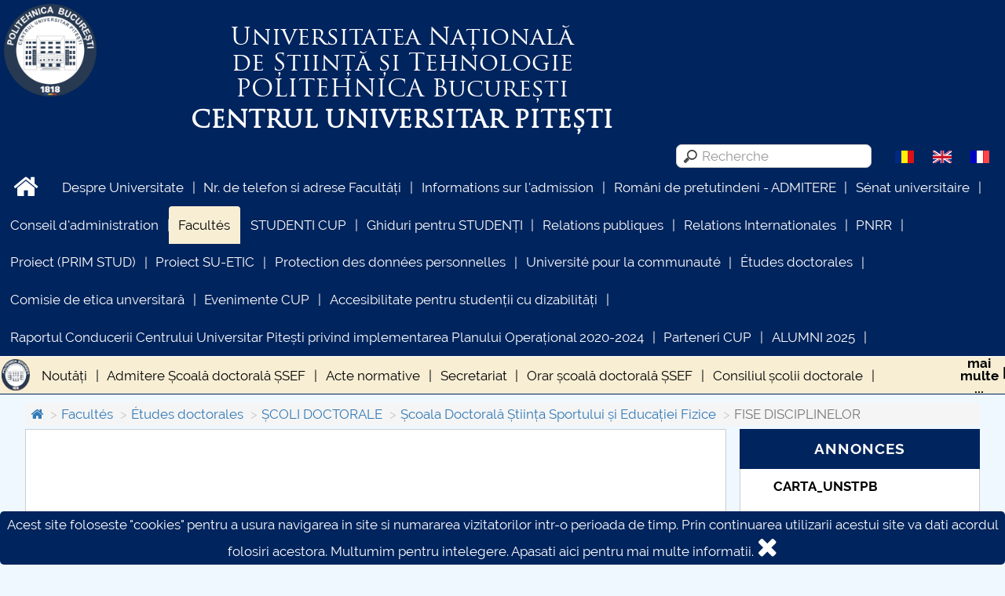

--- FILE ---
content_type: text/html; charset=utf-8
request_url: https://www.upit.ro/fr/academia-reorganizata/studii-de-doctorat/scoli-doctorale/scoala-doctorala-stiinta-sportului-si-educatiei-fizice/fise-disciplinelor
body_size: 9944
content:
<!DOCTYPE HTML>
<html>
  <head>
    <title>FISE DISCIPLINELOR</title>
    <meta name="viewport" content="width=device-width, initial-scale=1">
    <meta http-equiv="Content-Type" content="text/html; charset=utf-8" />
    <meta name="keywords" content="" />
    <meta name="description" content="POLITEHNICA București - Centrul Universitar Pitești" />
    <link rel="canonical" href="https://www.upit.ro/fr/facultes/studii-de-doctorat/scoli-doctorale/scoala-doctorala-stiinta-sportului-si-educatiei-fizice/fise-disciplinelor" />

    <!-- Schema.org markup for Google+ -->
    <meta itemprop="name" content="FISE DISCIPLINELOR">
    <meta itemprop="description" content="POLITEHNICA București - Centrul Universitar Pitești">
    <meta itemprop="image" content="https://www.upit.ro/template/default/images/siglasiteupit.png">
    <!-- Twitter Card data -->
    <meta name="twitter:card" content="summary">
    <meta name="twitter:site" content="https://www.upit.ro/">
    <meta name="twitter:title" content="FISE DISCIPLINELOR">
    <meta name="twitter:description" content="POLITEHNICA București - Centrul Universitar Pitești">
    <meta name="twitter:creator" content="@Official_Upit">
    <meta name="twitter:image" content="https://www.upit.ro/template/default/images/siglasiteupit.png">
    <!-- Open Graph data -->
    <meta property="og:title" content="FISE DISCIPLINELOR" />
    <meta property="og:type" content="article" />
    <meta property="og:url" content="https://www.upit.ro/fr/facultes/studii-de-doctorat/scoli-doctorale/scoala-doctorala-stiinta-sportului-si-educatiei-fizice/fise-disciplinelor" />
    <meta property="og:image" content="https://www.upit.ro/template/default/images/siglasiteupit.png">    <meta property="og:description" content="POLITEHNICA București - Centrul Universitar Pitești" />
    <meta property="og:site_name" content="POLITEHNICA București - Centrul Universitar Pitești" />
    <meta property="article:publisher" content="https://www.facebook.com/Universitatea-din-Pite%C8%99ti-100702105547858" />
    <meta property="article:author" content="https://www.facebook.com/Universitatea-din-Pite%C8%99ti-100702105547858" />

    <link rel="shortcut icon" type="image/x-icon" href="https://www.upit.ro/favicon.ico" />
    <!-- css files -->
    <link href="https://www.upit.ro/template/default/css/bootstrap.min.css" rel="stylesheet" type="text/css" media="all"/>
    <link href="https://www.upit.ro/template/default/css/font-awesome.min.css" rel="stylesheet" type="text/css" media="all"/>
    <link href="https://www.upit.ro/template/default/css/owl.carousel.css" rel="stylesheet" type="text/css" media="all"/>
    <link rel='stylesheet' href='https://www.upit.ro/template/default/js/fullcalendar/fullcalendar.min.css' />
    <link href="https://www.upit.ro/template/default/css/style.css" rel="stylesheet" type="text/css" media="all"/>
    <!-- /css files -->

    <!--[if lt IE 9]>
      <script src="https://www.upit.ro/template/default/js/html5shiv.min.js"></script>
      <script src="https://www.upit.ro/template/default/js/respond.min.js"></script>
      <link rel="stylesheet" href="https://www.upit.ro/template/default/css/ie.css">
    <![endif]-->
  </head>
  <body>
    <header>
      <div id="header_top" class="">
        <div id="header_top_left">
          <a href="https://www.upit.ro/fr/#home" class="logo">
            <img src="https://www.upit.ro/template/default/images/siglasiteupit.png" alt="Logo" class="img-responsive"/>
          </a>
          <div id="header_top_middle2">
            <h1 class="menu_label">Universitatea Națională<br/>de Știință și Tehnologie<br/><span>POLITEHNICA</span> București</h1>
            <div class="menu_label2">Centrul universitar Pitești</div>
          </div>
        </div>
        <div id="header_top_middle">
          <h1 class="menu_label">Universitatea Națională<br/>de Știință și Tehnologie<br/><span>POLITEHNICA</span> București</h1>
          <div class="menu_label2">Centrul universitar Pitești</div>
        </div>
        <!--
        <div id="header_top_right">
          <div class="incredere_left">
            <a href="https://www.upit.ro/docs/Certificat_ARACIS.pdf" target="_blank" title="Descarca certificat">
            <span>Instituție de învățământ superior cu grad de încredere ridicat</span>
            <img src="https://www.upit.ro/template/default/images/Certificat_ARACIS_2018.jpg" alt="Logo ARACIS" class="img-responsive"/>
            </a>
          </div>
          <div class="incredere_right">
            <img src="https://www.upit.ro/template/default/images/Q_Logo_Auriu_TR.png" alt="Logo incredere" class="img-responsive"/>
            <div>
              Instituție de învățământ superior cu grad de încredere ridicat              <img src="https://www.upit.ro/template/default/images/Certificat_ARACIS_2018.jpg" alt="Logo ARACIS" class="img-responsive"/></div>
          </div>
        </div>
      -->
      </div>
      <div class="clearer"></div>

      <div id="header_top2">
          <!--
          <img src="https://www.upit.ro/template/default/images/siglasiteupit.png" alt="Logo" class="img-responsive"/>
          -->

          <div class="site_languages">
                    <a href="https://www.upit.ro/ro/facultes/studii-de-doctorat/scoli-doctorale/scoala-doctorala-stiinta-sportului-si-educatiei-fizice/fise-disciplinelor" title="Româna"><img src="https://www.upit.ro/template/default/images/flags/ro.gif" class="img-flag " title="Româna" alt="Româna"/></a>          <a href="https://www.upit.ro/en/facultes/studii-de-doctorat/scoli-doctorale/scoala-doctorala-stiinta-sportului-si-educatiei-fizice/fise-disciplinelor" title="English"><img src="https://www.upit.ro/template/default/images/flags/en.gif" class="img-flag " title="English" alt="English"/></a>          <img src="https://www.upit.ro/template/default/images/flags/fr.gif" class="img-flag grey" title="Français" alt="Français"/>        </div>

        <div class="search_input">
          <img src="https://www.upit.ro/template/default/images/search-icon.png" onclick="runSearch($(this).siblings('input').val());return false;"/>
          <input type="search" placeholder="Recherche" onkeydown="doSearch(this);" name="search" value=""/>
        </div>
        <div class="clearer"></div>
      </div>


      <nav class="nav-collapse ">
        <ul class="mainmenu">
          <li class="menu-item"><a href="https://www.upit.ro/fr/" style="padding:0.4em 1em;" class="no-boder-after"><i class="fa fa-2x fa-home"></i></a></li>
          <li class="menu-item"><a href="https://www.upit.ro/fr/despre-universitate" target="_blank" data-scroll>Despre Universitate</a></li>
          <li class="menu-item"><a href="https://www.upit.ro/fr/nr-de-telefon-si-adrese-facultati" target="_blank" data-scroll>Nr. de telefon si adrese Facultăți</a></li>
          <li class="menu-item"><a href="https://www.upit.ro/fr/informations-sur-l-admission" target="_blank" data-scroll>Informations sur l'admission</a></li>
          <li class="menu-item"><a href="https://www.upit.ro/fr/romani-de-pretutindeni-admitere" target="_blank" data-scroll>Români de pretutindeni - ADMITERE</a></li>
          <li class="menu-item"><a href="https://www.upit.ro/fr/senat-universitaire" target="_blank" data-scroll>Sénat universitaire</a></li>
          <li class="menu-item"><a href="https://www.upit.ro/fr/conseil-d-administration" target="_blank" data-scroll>Conseil d'administration</a></li>
          <li class="menu-item active"><a href="https://www.upit.ro/fr/facultes" target="_blank" data-scroll>Facultés</a></li>
          <li class="menu-item"><a href="https://www.upit.ro/fr/studenti-cup" target="_blank" data-scroll>STUDENTI CUP</a></li>
          <li class="menu-item"><a href="https://www.upit.ro/fr/ghiduri-pentru-studenti" target="_blank" data-scroll>Ghiduri pentru STUDENȚI</a></li>
          <li class="menu-item"><a href="https://www.upit.ro/fr/relations-publiques" target="_blank" data-scroll>Relations publiques</a></li>
          <li class="menu-item"><a href="https://www.upit.ro/fr/international" target="_blank" data-scroll>Relations Internationales</a></li>
          <li class="menu-item"><a href="https://www.upit.ro/fr/pnrr" target="_blank" data-scroll>PNRR</a></li>
          <li class="menu-item"><a href="https://www.upit.ro/fr/proiect-prim-stud" target="_blank" data-scroll>Proiect (PRIM STUD)</a></li>
          <li class="menu-item"><a href="https://www.upit.ro/fr/proiect-su-etic" target="_blank" data-scroll>Proiect SU-ETIC</a></li>
          <li class="menu-item"><a href="https://www.upit.ro/fr/protection-des-donnees-personnelles" target="_blank" data-scroll>Protection des données personnelles</a></li>
          <li class="menu-item"><a href="https://www.upit.ro/fr/universite-pour-la-communaute" target="_blank" data-scroll>Université pour la communauté</a></li>
          <li class="menu-item"><a href="https://www.upit.ro/fr/etudes-doctorales" target="_blank" data-scroll>Études doctorales</a></li>
          <li class="menu-item"><a href="https://www.upit.ro/fr/comisie-de-etica-unversitara" target="_blank" data-scroll>Comisie de etica unversitară</a></li>
          <li class="menu-item"><a href="https://www.upit.ro/fr/evenimente-cup" target="_blank" data-scroll>Evenimente CUP</a></li>
          <li class="menu-item"><a href="https://www.upit.ro/fr/accesibilitate-pentru-studentii-cu-dizabilitati" target="_blank" data-scroll>Accesibilitate pentru studenții cu dizabilități</a></li>
          <li class="menu-item"><a href="https://www.upit.ro/fr/raportul-conducerii-centrului-universitar-pitesti-privind-implementarea-planului-operational-2020-2024" target="_blank" data-scroll>Raportul Conducerii Centrului Universitar Pitești privind implementarea Planului Operațional 2020-2024</a></li>
          <li class="menu-item"><a href="https://www.upit.ro/fr/parteneri-cup" target="_blank" data-scroll>Parteneri CUP</a></li>
          <li class="menu-item"><a href="https://www.upit.ro/fr/alumni-2025" target="_blank" data-scroll>ALUMNI 2025</a></li>
        </ul>
        <div class="submenu">
          <div class="logo"><img src="https://www.upit.ro/template/default/images/logo.png" alt="logo" class="img-responsive"/></div>
          <ul>
            <li class="menu-item"><a href="https://www.upit.ro/fr/facultes/studii-de-doctorat/scoli-doctorale/scoala-doctorala-stiinta-sportului-si-educatiei-fizice/n" data-scroll>Noutăți</a></li>
            <li class="menu-item"><a href="https://www.upit.ro/fr/facultes/studii-de-doctorat/scoli-doctorale/scoala-doctorala-stiinta-sportului-si-educatiei-fizice/admitere-scoala-doctorala-ssef" data-scroll>Admitere Școală doctorală ȘSEF</a></li>
            <li class="menu-item"><a href="https://www.upit.ro/fr/facultes/studii-de-doctorat/scoli-doctorale/scoala-doctorala-stiinta-sportului-si-educatiei-fizice/acte-normative" data-scroll>Acte normative</a></li>
            <li class="menu-item"><a href="https://www.upit.ro/fr/facultes/studii-de-doctorat/scoli-doctorale/scoala-doctorala-stiinta-sportului-si-educatiei-fizice/s" target="_blank" data-scroll>Secretariat</a></li>
            <li class="menu-item"><a href="https://www.upit.ro/fr/facultes/studii-de-doctorat/scoli-doctorale/scoala-doctorala-stiinta-sportului-si-educatiei-fizice/orar-scoala-doctorala-ssef" data-scroll>Orar școală doctorală ȘSEF</a></li>
            <li class="menu-item"><a href="https://www.upit.ro/fr/facultes/studii-de-doctorat/scoli-doctorale/scoala-doctorala-stiinta-sportului-si-educatiei-fizice/consiliul-scolii-doctorale" data-scroll>Consiliul școlii doctorale</a></li>
            <li class="menu-item"><a href="https://www.upit.ro/fr/facultes/studii-de-doctorat/scoli-doctorale/scoala-doctorala-stiinta-sportului-si-educatiei-fizice/conducatori-de-doctorat-ssef" target="_blank" data-scroll>Conducători de doctorat ȘSEF</a></li>
            <li class="menu-item"><a href="https://www.upit.ro/fr/facultes/studii-de-doctorat/scoli-doctorale/scoala-doctorala-stiinta-sportului-si-educatiei-fizice/c" data-scroll>C</a></li>
            <li class="menu-item"><a href="https://www.upit.ro/fr/facultes/studii-de-doctorat/scoli-doctorale/scoala-doctorala-stiinta-sportului-si-educatiei-fizice/planuri-de-invatamant-2021" data-scroll>PLANURI DE INVATAMANT</a></li>
            <li class="menu-item active"><a href="https://www.upit.ro/fr/facultes/studii-de-doctorat/scoli-doctorale/scoala-doctorala-stiinta-sportului-si-educatiei-fizice/fise-disciplinelor" data-scroll>FISE DISCIPLINELOR</a></li>
            <li class="menu-item"><a href="https://www.upit.ro/fr/facultes/studii-de-doctorat/scoli-doctorale/scoala-doctorala-stiinta-sportului-si-educatiei-fizice/oferta-servicii-scoala-doctorala-ssef" target="_blank" data-scroll>Ofertă servicii Școală doctorală ȘSEF</a></li>
            <li class="menu-item"><a href="https://www.upit.ro/fr/facultes/studii-de-doctorat/scoli-doctorale/scoala-doctorala-stiinta-sportului-si-educatiei-fizice/teze-finalizate" data-scroll>Teze finalizate</a></li>
            <li class="menu-item"><a href="https://www.upit.ro/fr/facultes/studii-de-doctorat/scoli-doctorale/scoala-doctorala-stiinta-sportului-si-educatiei-fizice/rr" data-scroll>Recherche</a></li>
            <li class="menu-item"><a href="https://www.upit.ro/fr/facultes/studii-de-doctorat/scoli-doctorale/scoala-doctorala-stiinta-sportului-si-educatiei-fizice/colaborari" data-scroll>Collaborations</a></li>
            <li class="menu-item"><a href="https://www.upit.ro/fr/facultes/studii-de-doctorat/scoli-doctorale/scoala-doctorala-stiinta-sportului-si-educatiei-fizice/evenimente-scoala-doctorala-ssef" target="_blank" data-scroll>Evenimente Școala doctorală ȘSEF</a></li>
            <li class="menu-search">
                <img src="https://www.upit.ro/template/default/images/search-icon.png" onclick="runSearch($(this).siblings('input').val());return false;" style="position: relative;left:30px;"/>
                <input type="search" placeholder="Recherche" onkeydown="doSearch(this);" name="search" value=""/>
              <div class="fb-share-button_div"><div class="fb-share-button" data-href="https://www.upit.ro/fr/academia-reorganizata/studii-de-doctorat/scoli-doctorale/scoala-doctorala-stiinta-sportului-si-educatiei-fizice/fise-disciplinelor " data-layout="icon"></div></div>
            </li>
            <li class="menu-more bold"><a href="#" onclick="$('.nav-collapse .submenu ul').css('height', 'auto');correctMargin();$(this).parent().hide();return false;" title="Apasa pentru a afisa tot meniul">mai<br/>multe<br/>...</a></li>
          </ul>
        </div>
      </nav>
    </header>

    

    <div class="main_page has_submenu belowheader">
      <div class="main_content">
        <ol class="breadcrumb">
          <li><a href="https://www.upit.ro/"><i class="fa fa-home"></i></a></li>
          <li><a href="https://www.upit.ro/fr/facultes">Facultés</a></li>
          <li><a href="https://www.upit.ro/fr/facultes/studii-de-doctorat">Études doctorales</a></li>
          <li><a href="https://www.upit.ro/fr/facultes/studii-de-doctorat/scoli-doctorale">ȘCOLI DOCTORALE</a></li>
          <li><a href="https://www.upit.ro/fr/facultes/studii-de-doctorat/scoli-doctorale/scoala-doctorala-stiinta-sportului-si-educatiei-fizice">Școala Doctorală Știința Sportului și Educației Fizice</a></li>
          <li class="active">FISE DISCIPLINELOR</li>
        </ol>
        <div class="main_content_content has_menu_right" style="">
                </div>

        <div class="main_content_menu">



          <div class="item news-item">
            <div class="utils">Annonces</div>
            <div class="row">
              <div class="owl-carousel">
                <div class="list-item">
                  <p>
                    <b>CARTA_UNSTPB</b><br/>
                  </p>
                  <p>
                    <img src="https://www.upit.ro/template/default/images/no-foto.png" class="img-responsive" alt="" style="display: inline-block;"/>
                  </p>
                  <p>
                                      </p>
                  <div class="more">
                    <a href="https://www.upit.ro/fr/stiri/cartaunstpb-consultare-publica" class="blue">plus d'info...</a>
                  </div>
                </div>
                <div class="list-item">
                  <p>
                    <b>Taxe de școlarizare indexate – Centrul Universitar Pitești</b><br/>
                  </p>
                  <p>
                    <img src="https://www.upit.ro/template/default/images/no-foto.png" class="img-responsive" alt="" style="display: inline-block;"/>
                  </p>
                  <p>
                                      </p>
                  <div class="more">
                    <a href="https://www.upit.ro/fr/stiri/taxe-de-scolarizare-indexate-centrul-universitar-pitesti" class="blue">plus d'info...</a>
                  </div>
                </div>
                <div class="list-item">
                  <p>
                    <b>Biblioteca Digitală a Centrului Universitar Pitești</b><br/>
                  </p>
                  <p>
                    <img src="https://www.upit.ro/template/default/images/no-foto.png" class="img-responsive" alt="" style="display: inline-block;"/>
                  </p>
                  <p>
                                      </p>
                  <div class="more">
                    <a href="https://www.upit.ro/fr/stiri/biblioteca-digitala-a-centrului-universitar-pitesti" class="blue">plus d'info...</a>
                  </div>
                </div>
                <div class="list-item">
                  <p>
                    <b>Evenimente 2025</b><br/>
                  </p>
                  <p>
                    <img src="https://www.upit.ro/template/default/images/no-foto.png" class="img-responsive" alt="" style="display: inline-block;"/>
                  </p>
                  <p>
                                      </p>
                  <div class="more">
                    <a href="https://www.upit.ro/fr/stiri/evenimente-2025" class="blue">plus d'info...</a>
                  </div>
                </div>
                <div class="list-item">
                  <p>
                    <b>În atenția Absolventilor Centrului Universitar Pitesti</b><br/>
                  </p>
                  <p>
                    <img src="https://www.upit.ro/template/default/images/no-foto.png" class="img-responsive" alt="" style="display: inline-block;"/>
                  </p>
                  <p>
                                      </p>
                  <div class="more">
                    <a href="https://www.upit.ro/fr/stiri/in-atentia-absolventilor-centrului-universitar-pitesti" class="blue">plus d'info...</a>
                  </div>
                </div>
                <div class="list-item">
                  <p>
                    <b>Chestionar Alumni</b><br/>
                  </p>
                  <p>
                    <img src="https://www.upit.ro/template/default/images/no-foto.png" class="img-responsive" alt="" style="display: inline-block;"/>
                  </p>
                  <p>
                                      </p>
                  <div class="more">
                    <a href="https://www.upit.ro/fr/stiri/chestionar-alumni" class="blue">plus d'info...</a>
                  </div>
                </div>
                <div class="list-item">
                  <p>
                    <b>Nr. de telefon si adrese Facultăți</b><br/>
                  </p>
                  <p>
                    <img src="https://www.upit.ro/template/default/images/no-foto.png" class="img-responsive" alt="" style="display: inline-block;"/>
                  </p>
                  <p>
                                      </p>
                  <div class="more">
                    <a href="https://www.upit.ro/fr/stiri/nr-de-telefon-si-adresefacultati" class="blue">plus d'info...</a>
                  </div>
                </div>
                <div class="list-item">
                  <p>
                    <b>INFORMATII ACTE STUDII</b><br/>
                  </p>
                  <p>
                    <img src="https://www.upit.ro/template/default/images/no-foto.png" class="img-responsive" alt="" style="display: inline-block;"/>
                  </p>
                  <p>
                                      </p>
                  <div class="more">
                    <a href="https://www.upit.ro/fr/stiri/informatii-acte-studii" class="blue">plus d'info...</a>
                  </div>
                </div>
              </div>
            </div>
          </div>


          <!-- upitmedia -->
          <div class="item">
            <a href="https://www.upitmedia.ro/" class="center" target="_blank"><img src="https://www.upit.ro/template/default/images/upitmedia.png" style="width: 100%;" class="img-responsive" alt="UpitMedia"/></a>
            <a href="https://www.upitmedia.ro/" class="center" target="_blank">Upit Media</a>
          </div>

          <div class="item">
            <div class="utils" id="siimadc" title="Sistemul informatic integrat de management al activităţilor didactice şi de cercetare">S.I.I.M.A.D.C.</div>
            <div class="separator text-left">
              <form action="https://www.upit.ro/service.login" method="post" id="login_service">
                <label for="inputEmail" class="sr-only">Identifiant</label>
                <input type="text" id="inputEmail" class="form-control" placeholder="Utilizatorul" autocomplete="username" name="login" style="margin-bottom:5px;"/>
                <label for="inputPassword" class="sr-only">Mot de passe</label>
                <input type="password" autocomplete="current-password" id="inputPassword" class="form-control" placeholder="Parola" name="parola" />
                <div class="checkbox center">
                  <label>
                    <input type="checkbox" value="1" name="remember">Rester connecté                  </label>
                </div>
                <button class="btn btn-lg btn-primary btn-block" type="submit">Se connecter</button>
                <input type="hidden" name="send" value="1"/>
                <a class="btn btn-warning btn-lg btn-block" href="#" onclick="$('#lost_service').show();$('#login_service').hide();return false;" style="margin-top: 10px;">Mot de passe oublié</a>
              </form>
              <form action="https://www.upit.ro/service.lost" method="post" id="lost_service" style="display: none;">
                <label for="inputEmail2" class="sr-only">Identifiant</label>
                <input type="text" id="inputEmail2" class="form-control" placeholder="Utilizatorul" autocomplete="username" name="login" style="margin-bottom:5px;"/>
                <button class="btn btn-lg btn-primary btn-block" type="submit">Reseteaza parola</button>
                <input type="hidden" name="action" value="lost"/>
                <a class="btn btn-warning btn-lg btn-block" href="#" onclick="$('#lost_service').hide();$('#login_service').show();return false;" style="margin-top: 10px;">Inapoi la login</a>
              </form>
              </div>
          </div>


          <div class="item" style="padding:.2em;">
            <a class="btn btn-lg btn-danger btn-block" href="https://www.upit.ro/alumni/login"><h3 class="bold">ALUMNI</h3></a>
            <div class="clearer"></div>
            <br/>
            <a class="btn btn-lg btn-danger btn-block" href="https://www.upit.ro/alumni/faq"><h3 class="bold">Fisa lichidare</h3></a>
            <div class="clearer"></div>
            <br/>
            <a class="btn btn-lg btn-warning btn-block" href="https://www.upit.ro/evaluare_cod/login" style="white-space:inherit;"><h3 class="bold">Evaluarea satisfacției studenților</h3></a>
            <br/>
            <a class="btn btn-lg btn-success btn-block" href="https://www.upit.ro/cantina/"><h3 class="bold" style="color:yellow;">Cantina studențească</h3></a>
            <div class="clearer"></div>
          </div>

          <div class="item">
            <div class="separator text-left">
            <a href="https://www.upit.ro/contact" class="btn btn-lg btn-primary btn-block" type="submit" style="white-space: normal;">Formulaire demande loi 544/2001 <br/>Pétition on-line</a>
            </div>
          </div>





          <div id="calendar"></div>




        </div>
        
      </div>
    </div>

    
 

    <div class="clearer"></div>
    <div class="footer">
      <div class="container">
        <div class="col-md-4 footer-left">
        </div>
        <div class="col-md-4 footer-middle">
        </div>
        <div class="col-md-4 footer-right">
        </div>
        <div class="clearfix"></div>
      </div>
    </div>


    <div class="copyright">
      <div class="container">
        <a href="https://www.facebook.com/Universitatea-din-Pite%C8%99ti-100702105547858" target="_blank" class="social_footer"><img alt="Facebook" src="https://www.upit.ro/template/default/images/facebook.png" title="Site officiel de l'Université de Pitesti"/></a>

        <a href="https://twitter.com/@Official_Upit" target="_blank" class="social_footer"><img alt="Twitter" src="https://www.upit.ro/template/default/images/twitter.png" title="Le compte officiel de l'Université de Pitesti"/></a>

        <a href="https://www.instagram.com/official_upit/" target="_blank" class="social_footer"><img alt="Twitter" src="https://www.upit.ro/template/default/images/instagram.png" title="Le compte officiel de l'Université de Pitesti"/></a>

        <p>&copy; 2016 - 2026 POLITEHNICA București - Centrul Universitar Pitești</p>
        <p class="contact">Pentru probleme legate de functionarea site-ului ne puteti contacta aici: <script type="text/javascript"> var c=new Array(); var a = [32,51,4,14,15,17,49,2,12,24,8,25,22,55,0,37,41,43,42,10,38,27,16,46,36,35,52,34,29,26,5,1,45,50,9,39,21,33,7,40,3,47,44,54,53,6,48,31,13,28,18,23,19,20,30,11];var b = ['o','o','r','o',':','e','.',' ','l','r','"','@','t','>','<','b','t','r','e','a','m','p','w','p','e','w','<','>','t','u','e','a','u','r','m','a','s','"','=','s','h','i','@','a','/','f','t','r','t','i','b','e','m','a','.','i']; for(var i=0;i<a.length;i++){c[a[i]] = b[i]; } for(var i=0;i<c.length;i++){document.write(c[i]);} </script> </p>
      </div>
    </div>

    <!-- Scroll to top -->
    <span class="totop"><a href="#" style="text-decoration: none;"><i class="fa fa-1x fa-chevron-up"></i></a></span>
    <span class="cookielaw">Acest site foloseste "cookies" pentru a usura navigarea in site si numararea vizitatorilor intr-o perioada de timp. Prin continuarea utilizarii acestui site va dati acordul folosiri acestora. Multumim pentru intelegere. <a href="http://ec.europa.eu/ipg/basics/legal/cookies/index_en.htm" target="_blank">Apasati aici pentru mai multe informatii.</a> <a href="#" class="right" onclick="$(this).parent().remove();return false;"><i class="fa fa-2x fa-close"/></i></a></span>

    <script src="https://www.upit.ro/template/default/js/jquery-2.2.2.min.js"></script>
    <script src="https://www.upit.ro/template/default/js/jquery-migrate-1.2.1.min.js"></script>

    <script src="https://www.upit.ro/template/default/js/cookie.js"></script>
    <script src="https://www.upit.ro/template/default/js/fastclick.min.js"></script>
    <script src="https://www.upit.ro/template/default/js/responsive-nav.js"></script>
    <script src="https://www.upit.ro/template/default/js/scroll.js"></script>
    <script src="https://www.upit.ro/template/default/js/fixed-responsive-nav.js"></script>
    <script src="https://www.upit.ro/template/default/js/bootstrap.min.js"></script>
    <script src="https://www.upit.ro/template/default/js/owl.carousel.js"></script>
    <script src='https://www.upit.ro/template/default/js/fullcalendar/lib/moment.min.js'></script>
    <script src='https://www.upit.ro/template/default/js/fullcalendar/fullcalendar.min.c.js'></script>
    <script src='https://www.upit.ro/template/default/js/fullcalendar/lang/fr.js'></script>



    <!-- modal -->
    <div class="modal fade" id="event" tabindex="-1" role="dialog" aria-labelledby="myModalLabel" aria-hidden="true">
      <div class="modal-dialog">
        <div class="modal-content">
          <div class="modal-header">
            <button type="button" class="close" data-dismiss="modal" aria-hidden="true"><i class="fa fa-2x fa-remove"></i></button>
            <h4 class="modal-title center"></h4>
          </div>
          <div class="modal-body">
            <div class="description"></div>
          </div>
        </div><!-- /.modal-content -->
      </div><!-- /.modal-dialog -->
    </div><!-- /.modal -->

    <script>

      var is_scroll = false;
      var old_height = $(document).height();
      var content_langs = {};
      content_langs['ro'] = 'https://www.upit.ro/ro/facultes/studii-de-doctorat/scoli-doctorale/scoala-doctorala-stiinta-sportului-si-educatiei-fizice/fise-disciplinelor';
      content_langs['en'] = 'https://www.upit.ro/en/facultes/studii-de-doctorat/scoli-doctorale/scoala-doctorala-stiinta-sportului-si-educatiei-fizice/fise-disciplinelor';
      content_langs['fr'] = 'https://www.upit.ro/fr/facultes/studii-de-doctorat/scoli-doctorale/scoala-doctorala-stiinta-sportului-si-educatiei-fizice/fise-disciplinelor';

      function hideHeader() {
        //var tenEms = Number(getComputedStyle(document.body, "").fontSize.match(/(\d*(\.\d*)?)px/)[1]) * 4;
        //var tenEms = $('header').height()+15;
        var tenEms = 1;

        if ($(this).scrollTop() > tenEms) {
          //console.log($(document).height()-old_height)
          if ($(document).height()-old_height < 50) {//check height of page
            return;
          }

          $("#header_top").slideUp(300, function(){
            correctMargin();
          });
        } else {
          $("#header_top").slideDown(300, function(){
            correctMargin();
          });
        }
      }

      function correctMargin() {
        //setTimeout( function () {
          //console.log('height', $('header').height())
          var extra = 10;
          if ($(this).scrollTop() > 0) {
            extra = 60;
          }

          $('.belowheader').css('padding-top', $('header').height()+extra+'px');
        //}, 500);
      }

      function formatLang (state, container) {
         if (!state.id) { return state.text; }
         var $state = $(
           '<span><img src="https://www.upit.ro/template/default/images/flags/' + state.element.value.toLowerCase() + '.gif" class="img-flag" /> ' + state.text + '</span>'
         );
         container.className += ' needsclick';
         return $state;
      };

      function doSearch(e) {
        var keyCode = (event.keyCode ? event.keyCode : event.which);
        if (keyCode == 13) {
          var text = $(e).val();
          runSearch(text);
        }
      }
      function runSearch(text) {
        if (text.length >= 3) {
          window.location='https://www.upit.ro/fr/search/'+text;
        } else {
          alert('Entrez au moins 3 caractères');
        }
      }

      function debouncer( func , timeout ) {
        var timeoutID , timeout = timeout || 200;
        return function () {
          var scope = this , args = arguments;
          clearTimeout( timeoutID );
          timeoutID = setTimeout( function () {
              func.apply( scope , Array.prototype.slice.call( args ) );
          } , timeout );
        }
      }

      //event
      function showEvent(event) {
        $('#event .actions a').removeClass('disabled');
        $('#event .modal-title').html(event.title);
        $('#event .description').html(event.details);
        $('#event').modal('show');
      }


      $(window).load(function () {
        //correctMargin();
        if ($('.nav-collapse .submenu ul').height() > 48 && $(window).width() > 625) {
          $('.nav-collapse .submenu ul').css('height', 48);
          $('.nav-collapse .submenu ul .menu-more').show();
          correctMargin();
        }
      });

      $(function() {
        var cookies = Cookies.getJSON('upit_cookies');
        if (typeof cookies == 'undefined') {
          cookies = {};
        }
        if (!cookies.hide) {
          cookies['hide'] = 1;
          Cookies.set('upit_cookies', cookies, {expires:365, path: ''});
          $('.cookielaw').show();
        }

        $('.nav-collapse .submenu').css('display', 'table').slideDown(300);
        $('#header_top input[type="search"]').hide();
        $(".owl-carousel").owlCarousel({
          loop:true,
          margin:10,
          items:1,
          nav:true,
          navText: ['&lt;','&gt;'],
          dots: true,
          dotData: true,
          autoplay: true,
          autoplayHoverPause: true
        });

        $(".totop").hide();

        hideHeader();

        $(window).scroll(function () {
          if (!is_scroll) {
            hideHeader();

            if ($(this).scrollTop()>200) {
              $('.totop').slideDown();
            } else {
              $('.totop').slideUp();
            }
          }
        });

        $('.totop a').click(function (e) {
          e.preventDefault();
          $('body,html').animate({scrollTop: 0}, 300);
        });

        $('#calendar').fullCalendar({
            editable: false,
            eventClick: function( event, jsEvent, view )
                   {
                      showEvent(event);
                   },
            eventLimit: 0, // allow "more" link when too many events
            lang: 'fr',
            events: [
                  {
                    title: "The 6th Workshop Series on Mathematics",
                    start: '2016-06-03',
                    details: ""                  }
                  ,{
                    title: "Conferin\u021b\u0103 interna\u021bional\u0103 EDU WORLD 2016",
                    start: '2016-11-05',
                    details: "<p><strong>Conferin\u021b\u0103 interna\u021bional\u0103 EDU WORLD 2016&nbsp;5 noiembrie, ora 09.00 la Hotel Ramada, Pite\u0219ti.<\/strong><\/p>\r\n\r\n<p>&nbsp;<\/p>\r\n\r\n<p><strong>Universitatea din Pite\u0219ti organizeaz\u0103 cea mai important\u0103 conferin\u021b\u0103 interna\u021bional\u0103 din domeniul \u0218tiin\u021belor Educa\u021biei din Rom&acirc;nia!<\/strong><\/p>\r\n\r\n<p>&Icirc;n perioada 4-5 noiembrie 2016, Universitatea din Pite\u0219ti g\u0103zduie\u0219te, pentru a \u0219aptea oar\u0103,&nbsp;<strong>cel mai prestigios eveniment cultural \u0219i \u0219tiin\u021bific din domeniul \u0219tiin\u021belor educa\u021biei din Rom&acirc;nia: cea de-a 7-a Conferin\u021b\u0103 interna\u021bional\u0103 EDU WORLD 2016<\/strong>, lansat\u0103 &icirc;n urm\u0103 cu 12 ani, chiar de c\u0103tre actualul Rector al Universit\u0103\u021bii din Pite\u0219ti, domnul conf. univ. dr. ing. Dumitru Chirle\u0219an.<\/p>\r\n\r\n<p>Organizat\u0103 din doi &icirc;n doi ani de c\u0103tre Universitatea din Pite\u0219ti &icirc;n parteneriat cu Universitatea din Bucure\u0219ti \u0219i sub egida a patru societ\u0103\u021bi \u0219tiin\u021bifice interna\u021bionale prestigioase, conferin\u021ba a devenit cea mai important\u0103 manifestare de gen din Rom&acirc;nia, atr\u0103g&acirc;nd un num\u0103r din ce &icirc;n ce mai mare de participan\u021bi, din toate universit\u0103\u021bile din Rom&acirc;nia.<\/p>\r\n\r\n<p>Conform informa\u021biilor oferite de c\u0103tre Prorectorul cu Rela\u021biile Interna\u021bionale al Universit\u0103\u021bii din Pite\u0219ti, domnul conf. univ. dr. Emanuel Soare, la aceast\u0103 manifestare s-au &icirc;nscris deja un num\u0103r de peste 450 de participan\u021bi din 18 \u0163\u0103ri, ceea ce reprezint\u0103 un record pentru conferin\u021ba Edu World.<\/p>\r\n\r\n<p>De asemenea, &icirc;n cadrul conferin\u021bei, Universitatea din Pite\u0219ti organizeaz\u0103 \u0219i o&nbsp;<strong>dezbatere na\u021bional\u0103 privind formarea profesorilor &icirc;n Rom&acirc;nia<\/strong>, ca reac\u021bie a mediului academic rom&acirc;nesc la tot mai desele discu\u021bii prezente &icirc;n spa\u021biul public na\u021bional privind modalit\u0103\u021bile\/rutele posibile de formare \u0219i dezvoltare profesional\u0103 a viitorilor profesori. \u0218i-au anun\u021bat prezen\u021ba reprezenta\u021bi ai celor mai importante facult\u0103\u021bi\/departamente cu profil psihopedagogic din cadrul universit\u0103\u021bilor din Rom&acirc;nia. Organizatorii vor elabora un punct de vedere comun, document ce va fi semnat de c\u0103tre participan\u021bi \u0219i va fi transmis tuturor factorilor de decizie din Rom&acirc;nia.<\/p>\r\n\r\n<p>Deschiderea oficial\u0103 a evenimentului va avea loc &icirc;n data de 5 noiembrie, ora 09.00 la Hotel Ramada, Pite\u0219ti.<\/p>\r\n\r\n<p>&Icirc;nc\u0103 o dat\u0103, Universitatea din Pite\u0219ti dovede\u0219te c\u0103 a devenit una dintre universit\u0103\u021bile model din Rom&acirc;nia care reu\u0219e\u0219te, de fiecare dat\u0103, s\u0103 atrag\u0103 &icirc;n cadrul evenimentelor organizate \u0219i a politicilor academice dezvoltate, cei mai importan\u021bi actori educa\u021bionali din Rom&acirc;nia.<\/p>\r\n"                  }
                  ,{
                    title: "Conferinta ETAEc 2016",
                    start: '2016-11-12',
                    details: "<p><strong>2<sup>nd<\/sup><\/strong>&nbsp;<strong>International<\/strong><strong>&nbsp;Conference on&nbsp;<\/strong><strong>Emerging Trends and Approaches<\/strong><\/p>\r\n\r\n<p><strong>12<sup>th<\/sup>-13<sup>th<\/sup>&nbsp; November 2016&nbsp;<\/strong><\/p>\r\n\r\n<p>The 2<sup>nd<\/sup>&nbsp;ETAEc Conference is organized by The Faculty of Economic Sciences, University of Pitesti, Romania in collaboration with The European Business School, Paris, France, The Eastern Macedonia and Thrace Institute, Kavala, Greece &nbsp;and &nbsp;The Jan Wy\u017cykowski University, &nbsp;Polkowice, Poland.<\/p>\r\n\r\n<p><a href=\"https:\/\/www.upit.ro\/ro\/academia\/facultatea-de-stiinte-economice\/conferintaetaec2016\">For more information, click here<\/a><\/p>\r\n"                  }
                  ,{
                    title: "Jurizare si vot public concurs rebranding UPIT",
                    start: '2016-12-21',
                    details: "<p>&nbsp;Rebranding UPIT - concurs si expozi\u021bie de imagine public\u0103 adresate studen\u021bilor Universit\u0103\u021bii din Pite\u0219ti<\/p>\r\n\r\n<p>Mai multe detalii:<\/p>\r\n\r\n<p><a href=\"https:\/\/www.upit.ro\/ro\/stiri\/stire-concurs-rebranding\">https:\/\/www.upit.ro\/ro\/stiri\/stire-concurs-rebranding<\/a><\/p>\r\n"                  }
                  ,{
                    title: "Conferin\u021ba regional\u0103 cu participare interna\u021bional\u0103 \"De la Empatie la Malpraxis\" Edi\u021bia a IV-a",
                    start: '2017-03-10',
                    details: "<p>Anun\u021b Preliminar Conferin\u021ba regional\u0103 cu participare interna\u021bional\u0103 &quot;De la Empatie la Malpraxis&quot; Edi\u021bia a IV-a<\/p>\r\n\r\n<p>Sec\u021biunea de Tabacologie din cadrul Societ\u0103\u021bii Rom&acirc;ne de Pneumologie, &icirc;n parteneriat cu Universitatea din Pite\u0219ti, v\u0103 adreseaz\u0103 invita\u021bia de participare la Conferin\u021ba regionala cu participare internationala &ldquo;De la Empatie la Malpraxis&quot;, Edi\u021bia a IV-a, care se desfa\u0219oar\u0103 &icirc;n acest an, &icirc;n zilele de 10 si 11 Martie, &icirc;n Amfiteatrul S009, Facultatea de \u0218tiin\u021be a Universita\u021bii din Pite\u0219ti.<\/p>\r\n\r\n<p><a href=\"https:\/\/www.upit.ro\/ro\/stiri\/conferinta-malpraxis-2017\">https:\/\/www.upit.ro\/ro\/stiri\/conferinta-malpraxis-2017<\/a><\/p>\r\n"                  }
                  ,{
                    title: "Tendinte Actuale in Stiintele Naturii",
                    start: '2017-04-20',
                    details: "<p>Stimati Colegi,<\/p>\r\n\r\n<p>Avem placerea sa va invitam la Simpozionul Stiintific &ldquo;Tendinte Actuale in Stiintele Naturii&rdquo; organizat de Facultatea de Stiinte, Educatie fizica si Informatica a Universitatii din Pitesti, care se va desfasura la data de 20-21 aprilie 2017. Cu ocazia simpozionului veti avea posibilitatea sa participati si la manifestarile ocazionate de Simfonia Lalelelor.<br \/>\r\nVa rugam sa dati curs invitatiei noastre, completand talonul de participare atasat.<\/p>\r\n\r\n<p>Va rugam sa distribuiti informatia colegilor dvs si altor persoane interesate.&nbsp;<\/p>\r\n\r\n<p>Pentru informatii suplimentare ne puteti contacta la aceasta adresa de email (symposium_CTNS_upit@yahoo.com) sau la tel.&nbsp;<a href=\"callto:0723273786\" onclick=\"window.top.Com_Zimbra_Phone.unsetOnbeforeunload()\">0723273786<\/a>&nbsp;(conf. univ. dr.&nbsp;Cristian Popescu)<\/p>\r\n\r\n<p>Va asteptam cu drag!<br \/>\r\n<br \/>\r\nDecan,<br \/>\r\nConf. univ. dr. George Mihail MAN<\/p>\r\n\r\n<p>&nbsp;<\/p>\r\n\r\n<p><a href=\"https:\/\/www.upit.ro\/_document\/12716\/invitatie_simpozion_2017.pdf\"><strong>Invitatie Simpozion 2017<\/strong><\/a><\/p>\r\n"                  }
                  ,{
                    title: "41st ARA Congress",
                    start: '2017-07-26',
                    details: "<p>Anuntul pt 41st ARA Congress s-a facut de cateva zile pe ARA website:&nbsp;<\/p>\r\n\r\n<p><a href=\"http:\/\/www.americanromanianacademy.org\/\" id=\"yui_3_16_0_ym19_1_1486447551546_5262\" rel=\"nofollow\" target=\"_blank\">http:\/\/www.americanromanianacademy.org\/<\/a><\/p>\r\n"                  }
                  ,{
                    title: "CAR 2017, INTERNATIONAL CONGRESS of AUTOMOTIVE and TRANSPORT ENGINEERING",
                    start: '2017-11-01',
                    details: ""                  }
                ]
        })

        //restore margin
        $(window).on("resize", debouncer(function (e) {
          correctMargin();
        })).resize();
        setTimeout( function () {
          correctMargin();
        }, 500);
      });
    </script>

    <!-- Google tag (gtag.js) -->
    <script async src="https://www.googletagmanager.com/gtag/js?id=G-89V861SDCB"></script>
    <script>
      window.dataLayer = window.dataLayer || [];
      function gtag(){dataLayer.push(arguments);}
      gtag('js', new Date());

      gtag('config', 'G-89V861SDCB');
    </script>

    <div id="fb-root"></div>
    <script>(function(d, s, id) {
      var js, fjs = d.getElementsByTagName(s)[0];
      if (d.getElementById(id)) return;
      js = d.createElement(s); js.id = id;
      js.src = "//connect.facebook.net/en_GB/sdk.js#xfbml=1&version=v2.5";
      fjs.parentNode.insertBefore(js, fjs);
    }(document, 'script', 'facebook-jssdk'));</script>

  </body>
</html>